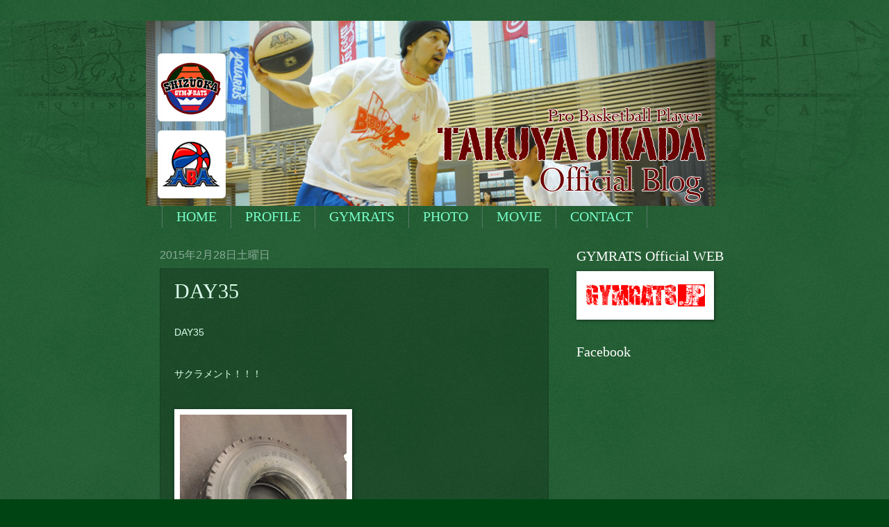

--- FILE ---
content_type: text/html; charset=UTF-8
request_url: http://takuya.gymrats.jp/2015/02/day35.html
body_size: 16981
content:
<!DOCTYPE html>
<html class='v2' dir='ltr' xmlns='http://www.w3.org/1999/xhtml' xmlns:b='http://www.google.com/2005/gml/b' xmlns:data='http://www.google.com/2005/gml/data' xmlns:expr='http://www.google.com/2005/gml/expr'>
<head>
<link href='https://www.blogger.com/static/v1/widgets/4128112664-css_bundle_v2.css' rel='stylesheet' type='text/css'/>
<meta content='IE=EmulateIE7' http-equiv='X-UA-Compatible'/>
<meta content='width=1100' name='viewport'/>
<meta content='text/html; charset=UTF-8' http-equiv='Content-Type'/>
<meta content='blogger' name='generator'/>
<link href='http://takuya.gymrats.jp/favicon.ico' rel='icon' type='image/x-icon'/>
<link href='http://takuya.gymrats.jp/2015/02/day35.html' rel='canonical'/>
<link rel="alternate" type="application/atom+xml" title="TAKUYA OKADA - Official Blog - - Atom" href="http://takuya.gymrats.jp/feeds/posts/default" />
<link rel="alternate" type="application/rss+xml" title="TAKUYA OKADA - Official Blog - - RSS" href="http://takuya.gymrats.jp/feeds/posts/default?alt=rss" />
<link rel="service.post" type="application/atom+xml" title="TAKUYA OKADA - Official Blog - - Atom" href="https://www.blogger.com/feeds/3373179773781388259/posts/default" />

<link rel="alternate" type="application/atom+xml" title="TAKUYA OKADA - Official Blog - - Atom" href="http://takuya.gymrats.jp/feeds/9075919468501479193/comments/default" />
<!--Can't find substitution for tag [blog.ieCssRetrofitLinks]-->
<link href='https://blogger.googleusercontent.com/img/b/R29vZ2xl/AVvXsEhGOrUanA04uJKCCNSKo7R_LS0QH3rpf9FhodMViphyon1DmxId0TlTiM6EHT7ZFzLZUoJ70m78NpPNJ3IyJB1xXBgyAwAjMSGGdqC8AqxJAXnR2AbenZbWIU1TP0ljhhbaUp3NUL-dYXvf/s1600/S__5570618.jpg' rel='image_src'/>
<meta content='http://takuya.gymrats.jp/2015/02/day35.html' property='og:url'/>
<meta content='DAY35' property='og:title'/>
<meta content='  DAY35    サクラメント！！！                      午前中はGYMでトレーナにレクチャを受けながら、勉強をさせて頂きました。                   体　技　心　  体の部分は自分にとって重要なので、引き続き準備していきます。     ...' property='og:description'/>
<meta content='https://blogger.googleusercontent.com/img/b/R29vZ2xl/AVvXsEhGOrUanA04uJKCCNSKo7R_LS0QH3rpf9FhodMViphyon1DmxId0TlTiM6EHT7ZFzLZUoJ70m78NpPNJ3IyJB1xXBgyAwAjMSGGdqC8AqxJAXnR2AbenZbWIU1TP0ljhhbaUp3NUL-dYXvf/w1200-h630-p-k-no-nu/S__5570618.jpg' property='og:image'/>
<title>TAKUYA OKADA - Official Blog -: DAY35</title>
<style id='page-skin-1' type='text/css'><!--
/*
-----------------------------------------------
Blogger Template Style
Name:     Watermark
Designer: Blogger
URL:      www.blogger.com
----------------------------------------------- */
/* Use this with templates/1ktemplate-*.html */
/* Content
----------------------------------------------- */
body {
font: normal normal 14px Arial, Tahoma, Helvetica, FreeSans, sans-serif;
color: #ddffed;
background: #004413 url(http://www.blogblog.com/1kt/watermark/body_background_navigator.png) repeat scroll top left;
}
html body .content-outer {
min-width: 0;
max-width: 100%;
width: 100%;
}
.content-outer {
font-size: 92%;
}
a:link {
text-decoration:none;
color: #77ffca;
}
a:visited {
text-decoration:none;
color: #66ff85;
}
a:hover {
text-decoration:underline;
color: #ccffed;
}
.body-fauxcolumns .cap-top {
margin-top: 30px;
background: transparent url(http://www.blogblog.com/1kt/watermark/body_overlay_navigator.png) no-repeat scroll top center;
height: 256px;
}
.content-inner {
padding: 0;
}
/* Header
----------------------------------------------- */
.header-inner .Header .titlewrapper,
.header-inner .Header .descriptionwrapper {
padding-left: 20px;
padding-right: 20px;
}
.Header h1 {
font: normal normal 60px Georgia, Utopia, 'Palatino Linotype', Palatino, serif;
color: #ffffff;
text-shadow: 2px 2px rgba(0, 0, 0, .1);
}
.Header h1 a {
color: #ffffff;
}
.Header .description {
font-size: 140%;
color: #88aa98;
}
/* Tabs
----------------------------------------------- */
.tabs-inner .section {
margin: 0 20px;
}
.tabs-inner .PageList, .tabs-inner .LinkList, .tabs-inner .Labels {
margin-left: -11px;
margin-right: -11px;
background-color: transparent;
border-top: 0 solid #ffffff;
border-bottom: 0 solid #ffffff;
-moz-box-shadow: 0 0 0 rgba(0, 0, 0, .3);
-webkit-box-shadow: 0 0 0 rgba(0, 0, 0, .3);
-goog-ms-box-shadow: 0 0 0 rgba(0, 0, 0, .3);
box-shadow: 0 0 0 rgba(0, 0, 0, .3);
}
.tabs-inner .PageList .widget-content,
.tabs-inner .LinkList .widget-content,
.tabs-inner .Labels .widget-content {
margin: -3px -11px;
background: transparent none  no-repeat scroll right;
}
.tabs-inner .widget ul {
padding: 2px 25px;
max-height: 34px;
background: transparent none no-repeat scroll left;
}
.tabs-inner .widget li {
border: none;
}
.tabs-inner .widget li a {
display: inline-block;
padding: .25em 1em;
font: normal normal 20px Georgia, Utopia, 'Palatino Linotype', Palatino, serif;
color: #77ffca;
border-right: 1px solid #557765;
}
.tabs-inner .widget li:first-child a {
border-left: 1px solid #557765;
}
.tabs-inner .widget li.selected a, .tabs-inner .widget li a:hover {
color: #ffffff;
}
/* Headings
----------------------------------------------- */
h2 {
font: normal normal 20px Georgia, Utopia, 'Palatino Linotype', Palatino, serif;
color: #ffffff;
margin: 0 0 .5em;
}
h2.date-header {
font: normal normal 16px Arial, Tahoma, Helvetica, FreeSans, sans-serif;
color: #88aa98;
}
/* Main
----------------------------------------------- */
.main-inner .column-center-inner,
.main-inner .column-left-inner,
.main-inner .column-right-inner {
padding: 0 5px;
}
.main-outer {
margin-top: 0;
background: transparent none no-repeat scroll top left;
}
.main-inner {
padding-top: 30px;
}
.main-cap-top {
position: relative;
}
.main-cap-top .cap-right {
position: absolute;
height: 0;
width: 100%;
bottom: 0;
background: transparent none repeat-x scroll bottom center;
}
.main-cap-top .cap-left {
position: absolute;
height: 245px;
width: 280px;
right: 0;
bottom: 0;
background: transparent none no-repeat scroll bottom left;
}
/* Posts
----------------------------------------------- */
.post-outer {
padding: 15px 20px;
margin: 0 0 25px;
background: transparent url(http://www.blogblog.com/1kt/watermark/post_background_navigator.png) repeat scroll top left;
_background-image: none;
border: dotted 1px #113321;
-moz-box-shadow: 0 0 0 rgba(0, 0, 0, .1);
-webkit-box-shadow: 0 0 0 rgba(0, 0, 0, .1);
-goog-ms-box-shadow: 0 0 0 rgba(0, 0, 0, .1);
box-shadow: 0 0 0 rgba(0, 0, 0, .1);
}
h3.post-title {
font: normal normal 30px Georgia, Utopia, 'Palatino Linotype', Palatino, serif;
margin: 0;
}
.comments h4 {
font: normal normal 30px Georgia, Utopia, 'Palatino Linotype', Palatino, serif;
margin: 1em 0 0;
}
.post-body {
font-size: 105%;
line-height: 1.5;
position: relative;
}
.post-header {
margin: 0 0 1em;
color: #88aa98;
}
.post-footer {
margin: 10px 0 0;
padding: 10px 0 0;
color: #88aa98;
border-top: dashed 1px #779987;
}
#blog-pager {
font-size: 140%
}
#comments .comment-author {
padding-top: 1.5em;
border-top: dashed 1px #779987;
background-position: 0 1.5em;
}
#comments .comment-author:first-child {
padding-top: 0;
border-top: none;
}
.avatar-image-container {
margin: .2em 0 0;
}
/* Comments
----------------------------------------------- */
.comments .comments-content .icon.blog-author {
background-repeat: no-repeat;
background-image: url([data-uri]);
}
.comments .comments-content .loadmore a {
border-top: 1px solid #779987;
border-bottom: 1px solid #779987;
}
.comments .continue {
border-top: 2px solid #779987;
}
/* Widgets
----------------------------------------------- */
.widget ul, .widget #ArchiveList ul.flat {
padding: 0;
list-style: none;
}
.widget ul li, .widget #ArchiveList ul.flat li {
padding: .35em 0;
text-indent: 0;
border-top: dashed 1px #779987;
}
.widget ul li:first-child, .widget #ArchiveList ul.flat li:first-child {
border-top: none;
}
.widget .post-body ul {
list-style: disc;
}
.widget .post-body ul li {
border: none;
}
.widget .zippy {
color: #779987;
}
.post-body img, .post-body .tr-caption-container, .Profile img, .Image img,
.BlogList .item-thumbnail img {
padding: 5px;
background: #fff;
-moz-box-shadow: 1px 1px 5px rgba(0, 0, 0, .5);
-webkit-box-shadow: 1px 1px 5px rgba(0, 0, 0, .5);
-goog-ms-box-shadow: 1px 1px 5px rgba(0, 0, 0, .5);
box-shadow: 1px 1px 5px rgba(0, 0, 0, .5);
}
.post-body img, .post-body .tr-caption-container {
padding: 8px;
}
.post-body .tr-caption-container {
color: #333333;
}
.post-body .tr-caption-container img {
padding: 0;
background: transparent;
border: none;
-moz-box-shadow: 0 0 0 rgba(0, 0, 0, .1);
-webkit-box-shadow: 0 0 0 rgba(0, 0, 0, .1);
-goog-ms-box-shadow: 0 0 0 rgba(0, 0, 0, .1);
box-shadow: 0 0 0 rgba(0, 0, 0, .1);
}
/* Footer
----------------------------------------------- */
.footer-outer {
color:#ddffed;
background: #001100 url(http://www.blogblog.com/1kt/watermark/body_background_navigator.png) repeat scroll top left;
}
.footer-outer a {
color: #77ffca;
}
.footer-outer a:visited {
color: #66ff85;
}
.footer-outer a:hover {
color: #ccffed;
}
.footer-outer .widget h2 {
color: #ffffff;
}
/* Mobile
----------------------------------------------- */
body.mobile  {
background-size: 100% auto;
}
.mobile .body-fauxcolumn-outer {
background: transparent none repeat scroll top left;
}
html .mobile .mobile-date-outer {
border-bottom: none;
background: transparent url(http://www.blogblog.com/1kt/watermark/post_background_navigator.png) repeat scroll top left;
_background-image: none;
margin-bottom: 10px;
}
.mobile .main-inner .date-outer {
padding: 0;
}
.mobile .main-inner .date-header {
margin: 10px;
}
.mobile .main-cap-top {
z-index: -1;
}
.mobile .content-outer {
font-size: 100%;
}
.mobile .post-outer {
padding: 10px;
}
.mobile .main-cap-top .cap-left {
background: transparent none no-repeat scroll bottom left;
}
.mobile .body-fauxcolumns .cap-top {
margin: 0;
}
.mobile-link-button {
background: transparent url(http://www.blogblog.com/1kt/watermark/post_background_navigator.png) repeat scroll top left;
}
.mobile-link-button a:link, .mobile-link-button a:visited {
color: #77ffca;
}
.mobile-index-date .date-header {
color: #88aa98;
}
.mobile-index-contents {
color: #ddffed;
}
.mobile .tabs-inner .section {
margin: 0;
}
.mobile .tabs-inner .PageList {
margin-left: 0;
margin-right: 0;
}
.mobile .tabs-inner .PageList .widget-content {
margin: 0;
color: #ffffff;
background: transparent url(http://www.blogblog.com/1kt/watermark/post_background_navigator.png) repeat scroll top left;
}
.mobile .tabs-inner .PageList .widget-content .pagelist-arrow {
border-left: 1px solid #557765;
}
#navbar-iframe {
height:0px;
visibility:hidden;
display:none
}
--></style>
<style id='template-skin-1' type='text/css'><!--
body {
min-width: 860px;
}
.content-outer, .content-fauxcolumn-outer, .region-inner {
min-width: 860px;
max-width: 860px;
_width: 860px;
}
.main-inner .columns {
padding-left: 0px;
padding-right: 260px;
}
.main-inner .fauxcolumn-center-outer {
left: 0px;
right: 260px;
/* IE6 does not respect left and right together */
_width: expression(this.parentNode.offsetWidth -
parseInt("0px") -
parseInt("260px") + 'px');
}
.main-inner .fauxcolumn-left-outer {
width: 0px;
}
.main-inner .fauxcolumn-right-outer {
width: 260px;
}
.main-inner .column-left-outer {
width: 0px;
right: 100%;
margin-left: -0px;
}
.main-inner .column-right-outer {
width: 260px;
margin-right: -260px;
}
#layout {
min-width: 0;
}
#layout .content-outer {
min-width: 0;
width: 800px;
}
#layout .region-inner {
min-width: 0;
width: auto;
}
--></style>
<script type='text/javascript'>

  var _gaq = _gaq || [];
  _gaq.push(['_setAccount', 'UA-23619221-2']);
  _gaq.push(['_setDomainName', '.gymrats.jp']);
  _gaq.push(['_trackPageview']);

  (function() {
    var ga = document.createElement('script'); ga.type = 'text/javascript'; ga.async = true;
    ga.src = ('https:' == document.location.protocol ? 'https://ssl' : 'http://www') + '.google-analytics.com/ga.js';
    var s = document.getElementsByTagName('script')[0]; s.parentNode.insertBefore(ga, s);
  })();

</script>
<link href='https://www.blogger.com/dyn-css/authorization.css?targetBlogID=3373179773781388259&amp;zx=5aca1f9f-d61b-4682-ae58-2498b9f92279' media='none' onload='if(media!=&#39;all&#39;)media=&#39;all&#39;' rel='stylesheet'/><noscript><link href='https://www.blogger.com/dyn-css/authorization.css?targetBlogID=3373179773781388259&amp;zx=5aca1f9f-d61b-4682-ae58-2498b9f92279' rel='stylesheet'/></noscript>
<meta name='google-adsense-platform-account' content='ca-host-pub-1556223355139109'/>
<meta name='google-adsense-platform-domain' content='blogspot.com'/>

</head>
<body class='loading variant-navigator'>
<div class='navbar section' id='navbar'><div class='widget Navbar' data-version='1' id='Navbar1'><script type="text/javascript">
    function setAttributeOnload(object, attribute, val) {
      if(window.addEventListener) {
        window.addEventListener('load',
          function(){ object[attribute] = val; }, false);
      } else {
        window.attachEvent('onload', function(){ object[attribute] = val; });
      }
    }
  </script>
<div id="navbar-iframe-container"></div>
<script type="text/javascript" src="https://apis.google.com/js/platform.js"></script>
<script type="text/javascript">
      gapi.load("gapi.iframes:gapi.iframes.style.bubble", function() {
        if (gapi.iframes && gapi.iframes.getContext) {
          gapi.iframes.getContext().openChild({
              url: 'https://www.blogger.com/navbar/3373179773781388259?po\x3d9075919468501479193\x26origin\x3dhttp://takuya.gymrats.jp',
              where: document.getElementById("navbar-iframe-container"),
              id: "navbar-iframe"
          });
        }
      });
    </script><script type="text/javascript">
(function() {
var script = document.createElement('script');
script.type = 'text/javascript';
script.src = '//pagead2.googlesyndication.com/pagead/js/google_top_exp.js';
var head = document.getElementsByTagName('head')[0];
if (head) {
head.appendChild(script);
}})();
</script>
</div></div>
<div class='body-fauxcolumns'>
<div class='fauxcolumn-outer body-fauxcolumn-outer'>
<div class='cap-top'>
<div class='cap-left'></div>
<div class='cap-right'></div>
</div>
<div class='fauxborder-left'>
<div class='fauxborder-right'></div>
<div class='fauxcolumn-inner'>
</div>
</div>
<div class='cap-bottom'>
<div class='cap-left'></div>
<div class='cap-right'></div>
</div>
</div>
</div>
<div class='content'>
<div class='content-fauxcolumns'>
<div class='fauxcolumn-outer content-fauxcolumn-outer'>
<div class='cap-top'>
<div class='cap-left'></div>
<div class='cap-right'></div>
</div>
<div class='fauxborder-left'>
<div class='fauxborder-right'></div>
<div class='fauxcolumn-inner'>
</div>
</div>
<div class='cap-bottom'>
<div class='cap-left'></div>
<div class='cap-right'></div>
</div>
</div>
</div>
<div class='content-outer'>
<div class='content-cap-top cap-top'>
<div class='cap-left'></div>
<div class='cap-right'></div>
</div>
<div class='fauxborder-left content-fauxborder-left'>
<div class='fauxborder-right content-fauxborder-right'></div>
<div class='content-inner'>
<header>
<div class='header-outer'>
<div class='header-cap-top cap-top'>
<div class='cap-left'></div>
<div class='cap-right'></div>
</div>
<div class='fauxborder-left header-fauxborder-left'>
<div class='fauxborder-right header-fauxborder-right'></div>
<div class='region-inner header-inner'>
<div class='header section' id='header'><div class='widget Header' data-version='1' id='Header1'>
<div id='header-inner'>
<a href='http://takuya.gymrats.jp/' style='display: block'>
<img alt='TAKUYA OKADA - Official Blog -' height='267px; ' id='Header1_headerimg' src='https://blogger.googleusercontent.com/img/b/R29vZ2xl/AVvXsEjiCp0IaOjguxr_HksebpMpAnJ-bnP3i-fRrI447JtTdl_-z0wOjsNXpg_kKp-zZPd855xl2nDq_OqhyQAYCK-2cWGeDGc_1vKwejz3IePtWZE6nKYybSaUVg6u5sp8cMrgnJbMdceFpjer/s1600/Tblog.jpg' style='display: block' width='820px; '/>
</a>
</div>
</div></div>
</div>
</div>
<div class='header-cap-bottom cap-bottom'>
<div class='cap-left'></div>
<div class='cap-right'></div>
</div>
</div>
</header>
<div class='tabs-outer'>
<div class='tabs-cap-top cap-top'>
<div class='cap-left'></div>
<div class='cap-right'></div>
</div>
<div class='fauxborder-left tabs-fauxborder-left'>
<div class='fauxborder-right tabs-fauxborder-right'></div>
<div class='region-inner tabs-inner'>
<div class='tabs section' id='crosscol'><div class='widget PageList' data-version='1' id='PageList1'>
<h2>ページ</h2>
<div class='widget-content'>
<ul>
<li>
<a href='http://takuya.gymrats.jp/'>HOME</a>
</li>
<li>
<a href='http://takuya.gymrats.jp/p/blog-page.html'>PROFILE</a>
</li>
<li>
<a href='http://takuya.gymrats.jp/p/gymrats.html'>GYMRATS</a>
</li>
<li>
<a href='http://takuya.gymrats.jp/p/photo.html'>PHOTO</a>
</li>
<li>
<a href='http://takuya.gymrats.jp/p/movie.html'>MOVIE</a>
</li>
<li>
<a href='http://takuya.gymrats.jp/p/contact.html'>CONTACT</a>
</li>
</ul>
<div class='clear'></div>
</div>
</div></div>
<div class='tabs no-items section' id='crosscol-overflow'></div>
</div>
</div>
<div class='tabs-cap-bottom cap-bottom'>
<div class='cap-left'></div>
<div class='cap-right'></div>
</div>
</div>
<div class='main-outer'>
<div class='main-cap-top cap-top'>
<div class='cap-left'></div>
<div class='cap-right'></div>
</div>
<div class='fauxborder-left main-fauxborder-left'>
<div class='fauxborder-right main-fauxborder-right'></div>
<div class='region-inner main-inner'>
<div class='columns fauxcolumns'>
<div class='fauxcolumn-outer fauxcolumn-center-outer'>
<div class='cap-top'>
<div class='cap-left'></div>
<div class='cap-right'></div>
</div>
<div class='fauxborder-left'>
<div class='fauxborder-right'></div>
<div class='fauxcolumn-inner'>
</div>
</div>
<div class='cap-bottom'>
<div class='cap-left'></div>
<div class='cap-right'></div>
</div>
</div>
<div class='fauxcolumn-outer fauxcolumn-left-outer'>
<div class='cap-top'>
<div class='cap-left'></div>
<div class='cap-right'></div>
</div>
<div class='fauxborder-left'>
<div class='fauxborder-right'></div>
<div class='fauxcolumn-inner'>
</div>
</div>
<div class='cap-bottom'>
<div class='cap-left'></div>
<div class='cap-right'></div>
</div>
</div>
<div class='fauxcolumn-outer fauxcolumn-right-outer'>
<div class='cap-top'>
<div class='cap-left'></div>
<div class='cap-right'></div>
</div>
<div class='fauxborder-left'>
<div class='fauxborder-right'></div>
<div class='fauxcolumn-inner'>
</div>
</div>
<div class='cap-bottom'>
<div class='cap-left'></div>
<div class='cap-right'></div>
</div>
</div>
<!-- corrects IE6 width calculation -->
<div class='columns-inner'>
<div class='column-center-outer'>
<div class='column-center-inner'>
<div class='main section' id='main'><div class='widget Blog' data-version='1' id='Blog1'>
<div class='blog-posts hfeed'>

          <div class="date-outer">
        
<h2 class='date-header'><span>2015年2月28日土曜日</span></h2>

          <div class="date-posts">
        
<div class='post-outer'>
<div class='post hentry'>
<a name='9075919468501479193'></a>
<h3 class='post-title entry-title'>
DAY35
</h3>
<div class='post-header'>
<div class='post-header-line-1'></div>
</div>
<div class='post-body entry-content' id='post-body-9075919468501479193'>
<div dir="ltr" style="text-align: left;" trbidi="on">
<br />
DAY35<br />
<br />
<br />
サクラメント&#65281;&#65281;&#65281;<br />
<br />
<br />
<a href="https://blogger.googleusercontent.com/img/b/R29vZ2xl/AVvXsEhGOrUanA04uJKCCNSKo7R_LS0QH3rpf9FhodMViphyon1DmxId0TlTiM6EHT7ZFzLZUoJ70m78NpPNJ3IyJB1xXBgyAwAjMSGGdqC8AqxJAXnR2AbenZbWIU1TP0ljhhbaUp3NUL-dYXvf/s1600/S__5570618.jpg" imageanchor="1" style="clear: left; float: left; margin-bottom: 1em; margin-right: 1em;"><img border="0" height="320" src="https://blogger.googleusercontent.com/img/b/R29vZ2xl/AVvXsEhGOrUanA04uJKCCNSKo7R_LS0QH3rpf9FhodMViphyon1DmxId0TlTiM6EHT7ZFzLZUoJ70m78NpPNJ3IyJB1xXBgyAwAjMSGGdqC8AqxJAXnR2AbenZbWIU1TP0ljhhbaUp3NUL-dYXvf/s1600/S__5570618.jpg" width="240" /></a><br />
<br />
<br />
<br />
<br />
<br />
<br />
<br />
<br />
<br />
<br />
<br />
<br />
<br />
<br />
<br />
<br />
<br />
午前中はGYMでトレーナにレクチャを受けながら&#12289;勉強をさせて頂きました&#12290;<br />
<br />
<br />
<br />
<a href="https://blogger.googleusercontent.com/img/b/R29vZ2xl/AVvXsEgbW2iOFH8Jtbp22FO1xlonJdr7k_hAvbTmQhZpXjV7rKjX8xNr7PK18a3x4YpE-UMX56VoGoJlTYcCNTHdoKgDv9oFMyhsOb8ncb8GbcB2-JeSwZkjYEKoMD7LRhQlE3gMYbjWWz5uAM4N/s1600/S__5570619.jpg" imageanchor="1" style="clear: left; float: left; margin-bottom: 1em; margin-right: 1em;"><img border="0" height="240" src="https://blogger.googleusercontent.com/img/b/R29vZ2xl/AVvXsEgbW2iOFH8Jtbp22FO1xlonJdr7k_hAvbTmQhZpXjV7rKjX8xNr7PK18a3x4YpE-UMX56VoGoJlTYcCNTHdoKgDv9oFMyhsOb8ncb8GbcB2-JeSwZkjYEKoMD7LRhQlE3gMYbjWWz5uAM4N/s1600/S__5570619.jpg" width="320" /></a><br />
<br />
<br />
<br />
<br />
<br />
<br />
<br />
<br />
<br />
<br />
<br />
<br />
<br />
体&#12288;技&#12288;心&#12288;<br />
体の部分は自分にとって重要なので&#12289;引き続き準備していきます&#12290;<br />
<br />
<br />
<br />
<br />
<a href="https://blogger.googleusercontent.com/img/b/R29vZ2xl/AVvXsEglrD3tdyw94cNK4w5bEwYZ2oG_oddqG6iHYLYvfZpnUp3Yxv3vQ7Lf79w2vb7cCgTIAxalBVDvMNxUz3L1pAyrk1DyBNQptXX6OMdCK8AM5Ad52rXdVgXLMLDzF7Iw9K3C2TDRm6wddbqb/s1600/20140314_112410-752477.jpg" imageanchor="1" style="clear: left; float: left; margin-bottom: 1em; margin-right: 1em;"><img border="0" height="320" src="https://blogger.googleusercontent.com/img/b/R29vZ2xl/AVvXsEglrD3tdyw94cNK4w5bEwYZ2oG_oddqG6iHYLYvfZpnUp3Yxv3vQ7Lf79w2vb7cCgTIAxalBVDvMNxUz3L1pAyrk1DyBNQptXX6OMdCK8AM5Ad52rXdVgXLMLDzF7Iw9K3C2TDRm6wddbqb/s1600/20140314_112410-752477.jpg" width="180" /></a><br />
<br />
<br />
<br />
<br />
<br />
<br />
<br />
<br />
<br />
<br />
<br />
<br />
<br />
<br />
<br />
<br />
<br />
<br />
<br />
午後はサクラメントからサンフランシスコに移動&#12290;<br />
<br />
<br />
<a href="https://blogger.googleusercontent.com/img/b/R29vZ2xl/AVvXsEgaNdqMl9_CWm66mdYrqFPYocf99u7Ic0MjBenq8F7OzBE540TdNVJCcMQL9bFIWSrrfrCtGk9AX-SnltmCVGTyIFbuDdWJvzROQjzfQov5OgtRCPmB7-43pz84bWuxmC3RtdtaFZEtHnA9/s1600/S__42115076.jpg" imageanchor="1" style="clear: left; float: left; margin-bottom: 1em; margin-right: 1em;"><img border="0" height="240" src="https://blogger.googleusercontent.com/img/b/R29vZ2xl/AVvXsEgaNdqMl9_CWm66mdYrqFPYocf99u7Ic0MjBenq8F7OzBE540TdNVJCcMQL9bFIWSrrfrCtGk9AX-SnltmCVGTyIFbuDdWJvzROQjzfQov5OgtRCPmB7-43pz84bWuxmC3RtdtaFZEtHnA9/s1600/S__42115076.jpg" width="320" /></a><br />
<br />
<br />
<br />
<br />
<br />
<br />
<br />
<br />
<br />
<br />
<br />
<br />
<br />
古巣&#12288;RUMBLEとの試合はGYMRATSにランブルのチームメイトBallaholic&#12288;と７&#8217;３のリンとテドリックが加わったおかげでカルフォルニアデビジョンでトップクラスのランブルに対して９点差で惜敗&#12290;&#12288;<br />
<br />
<br />
<br />
<br />
<a href="https://blogger.googleusercontent.com/img/b/R29vZ2xl/AVvXsEhTwgrpkQHqc5FPpPucFTyW_C__Va77XScI_XG7cn6ljzwTjFaFWIfd9thz2fOowEH5UgxsQ-Ez1VYx2cplfh6g7g7FZTWwleK06NRKP0eSFRix2WYthW09ehiTUIaRl09NChHvg7IY-qBS/s1600/S__5603338.jpg" imageanchor="1" style="clear: left; float: left; margin-bottom: 1em; margin-right: 1em;"><img border="0" height="289" src="https://blogger.googleusercontent.com/img/b/R29vZ2xl/AVvXsEhTwgrpkQHqc5FPpPucFTyW_C__Va77XScI_XG7cn6ljzwTjFaFWIfd9thz2fOowEH5UgxsQ-Ez1VYx2cplfh6g7g7FZTWwleK06NRKP0eSFRix2WYthW09ehiTUIaRl09NChHvg7IY-qBS/s1600/S__5603338.jpg" width="320" /></a><br />
<br />
<br />
<br />
<br />
<br />
<br />
<br />
<br />
<br />
<br />
<br />
<br />
<br />
<br />
<br />
<br />
<br />
相変わらず&#12289;コーチもオーナのヘール&#12289;HEATWAVE時代からのデリクも元気そうで良かった&#12289;今後も彼等と面白い事をやっていけそうなので形にしていきます&#12290;<br />
<br />
<br />
<a href="https://blogger.googleusercontent.com/img/b/R29vZ2xl/AVvXsEh7UAgm8L-H7gXzV3-okC1PNv-w9Z2K4M0jsnjLQ4oML5vbXmsfoZcQ9SniUVWE3JoGA5ZdPk1HFTAwPRUuFhUdAxYyonbL703uGI4DvkSf6DVw9ybeO2DqEK9PzS_OWQRMxzi613FUqL1L/s1600/S__5603336.jpg" imageanchor="1" style="clear: left; float: left; margin-bottom: 1em; margin-right: 1em;"><img border="0" height="213" src="https://blogger.googleusercontent.com/img/b/R29vZ2xl/AVvXsEh7UAgm8L-H7gXzV3-okC1PNv-w9Z2K4M0jsnjLQ4oML5vbXmsfoZcQ9SniUVWE3JoGA5ZdPk1HFTAwPRUuFhUdAxYyonbL703uGI4DvkSf6DVw9ybeO2DqEK9PzS_OWQRMxzi613FUqL1L/s1600/S__5603336.jpg" width="320" /></a><br />
<br />
<br />
<br />
<br />
<br />
<br />
<br />
<br />
<br />
<br />
<br />
<br />
<br />
<br />
人の繋がりに感謝し&#12289;自分のミッションに向けて突き抜けます&#12290;<br />
<br />
<br />
<br />
<br />
<a href="https://blogger.googleusercontent.com/img/b/R29vZ2xl/AVvXsEiVM59qhj9k7SP_1ru__BkBSFzrg6MaW6aKGzGPx72EhpmXmOI6JP9e_3bUQgBcdlT7EOJ-Uigwkjg37QBzbZsmLYsgeoKCYckdI5j__LBAE5jjgapnyyTX9K1ep2kVi_XWVmJBrPfxUdqV/s1600/S__5603341.jpg" imageanchor="1" style="clear: left; float: left; margin-bottom: 1em; margin-right: 1em;"><img border="0" height="240" src="https://blogger.googleusercontent.com/img/b/R29vZ2xl/AVvXsEiVM59qhj9k7SP_1ru__BkBSFzrg6MaW6aKGzGPx72EhpmXmOI6JP9e_3bUQgBcdlT7EOJ-Uigwkjg37QBzbZsmLYsgeoKCYckdI5j__LBAE5jjgapnyyTX9K1ep2kVi_XWVmJBrPfxUdqV/s1600/S__5603341.jpg" width="320" /></a><br />
<br />
<br />
<br />
<br />
<br />
<br />
<br />
<br />
<br />
<br />
<br />
<br />
<br />
<br />
左から６&#8217;９&#12288;テドリック&#12289;７&#12288;デューク&#12289;７&#8217;３&#12288;リンの３人はデカすぎでした&#12289;<br />
ゴール下の戦いや彼等のダンクの応酬に見応えがありました(&#65507;ー&#65507;)<br />
<br />
<br />
<br />
<br />
<br />
<div class="separator" style="clear: both; text-align: center;">
<a href="https://blogger.googleusercontent.com/img/b/R29vZ2xl/AVvXsEjhp2wnX4kpMu4QrCVCKGQUdLy7ORMaeVhm4YfbHFlqFjAT9hmQzrd0C1y4l0BQRuMr6g8_lVCDOypHb9BuNNN7WennBvjEt0hJ_QUNv5zRnS1rdDgwSZCsYC6aHUNlwnhpomUjcnqWVRFd/s1600/S__5603339.jpg" imageanchor="1" style="clear: left; float: left; margin-bottom: 1em; margin-right: 1em;"><img border="0" height="240" src="https://blogger.googleusercontent.com/img/b/R29vZ2xl/AVvXsEjhp2wnX4kpMu4QrCVCKGQUdLy7ORMaeVhm4YfbHFlqFjAT9hmQzrd0C1y4l0BQRuMr6g8_lVCDOypHb9BuNNN7WennBvjEt0hJ_QUNv5zRnS1rdDgwSZCsYC6aHUNlwnhpomUjcnqWVRFd/s1600/S__5603339.jpg" width="320" /></a></div>
<br />
<br />
<br />
<br />
<br />
<br />
<br />
<br />
<br />
<br />
<br />
<br />
<br />
<br />
<br />
本日もサンフランシスコにてベイエリア&#12288;マトリックスと試合です&#12290;<br />
<br />
<br />
GO&#12288;GYMRATS&#12288;&#65281;&#65281;&#65281;&#65281;<br />
<br />
<br />
<br />
Tブログの内容を気に入ったなら<a href="http://feeds.feedburner.com/TakuyaOkada">RSSリーダー</a>に登録よろしく!!<br />
<br />
ケータイサイトは<a href="http://goo.gl/ONE5A">http://goo.gl/ONE5A</a>からアクセス!!<br />
&nbsp;Twitterもブツクサやってます&#12290;Follow me&#12290;<a href="https://twitter.com/#!/GYMRATS13">@GYMRATS13</a><br />
Facebookもたまーにやってます&#12290;<a href="http://www.facebook.com/profile.php?id=100002019075570">Takuya Okada</a><br />
<br />
<a href="http://www.facebook.com/profile.php?id=100002019075570"></a>   GO&#12288;GYMRATS !!!&#12288;<a href="http://www.gymrats.jp/">http://www.gymrats.jp</a></div>
<div style='clear: both;'></div>
</div>
<div class='post-footer'>
<div class='post-footer-line post-footer-line-1'><span class='post-author vcard'>
投稿者
<span class='fn'>Takuya Okada</span>
</span>
<span class='post-timestamp'>
時刻:
<a class='timestamp-link' href='http://takuya.gymrats.jp/2015/02/day35.html' rel='bookmark' title='permanent link'><abbr class='published' title='2015-02-28T10:24:00+09:00'>10:24</abbr></a>
</span>
<span class='post-comment-link'>
</span>
<span class='post-icons'>
<span class='item-control blog-admin pid-215535539'>
<a href='https://www.blogger.com/post-edit.g?blogID=3373179773781388259&postID=9075919468501479193&from=pencil' title='投稿を編集'>
<img alt='' class='icon-action' height='18' src='https://resources.blogblog.com/img/icon18_edit_allbkg.gif' width='18'/>
</a>
</span>
</span>
<div class='post-share-buttons goog-inline-block'>
<a class='goog-inline-block share-button sb-email' href='https://www.blogger.com/share-post.g?blogID=3373179773781388259&postID=9075919468501479193&target=email' target='_blank' title='メールで送信'><span class='share-button-link-text'>メールで送信</span></a><a class='goog-inline-block share-button sb-blog' href='https://www.blogger.com/share-post.g?blogID=3373179773781388259&postID=9075919468501479193&target=blog' onclick='window.open(this.href, "_blank", "height=270,width=475"); return false;' target='_blank' title='BlogThis!'><span class='share-button-link-text'>BlogThis!</span></a><a class='goog-inline-block share-button sb-twitter' href='https://www.blogger.com/share-post.g?blogID=3373179773781388259&postID=9075919468501479193&target=twitter' target='_blank' title='X で共有'><span class='share-button-link-text'>X で共有</span></a><a class='goog-inline-block share-button sb-facebook' href='https://www.blogger.com/share-post.g?blogID=3373179773781388259&postID=9075919468501479193&target=facebook' onclick='window.open(this.href, "_blank", "height=430,width=640"); return false;' target='_blank' title='Facebook で共有する'><span class='share-button-link-text'>Facebook で共有する</span></a><a class='goog-inline-block share-button sb-pinterest' href='https://www.blogger.com/share-post.g?blogID=3373179773781388259&postID=9075919468501479193&target=pinterest' target='_blank' title='Pinterest に共有'><span class='share-button-link-text'>Pinterest に共有</span></a>
</div>
</div>
<div class='post-footer-line post-footer-line-2'><span class='post-labels'>
</span>
</div>
<div class='post-footer-line post-footer-line-3'></div>
</div>
</div>
<div class='comments' id='comments'>
<a name='comments'></a>
<h4>0 件のコメント:</h4>
<div id='Blog1_comments-block-wrapper'>
<dl class='avatar-comment-indent' id='comments-block'>
</dl>
</div>
<p class='comment-footer'>
<div class='comment-form'>
<a name='comment-form'></a>
<h4 id='comment-post-message'>コメントを投稿</h4>
<p>
</p>
<a href='https://www.blogger.com/comment/frame/3373179773781388259?po=9075919468501479193&hl=ja&saa=85391&origin=http://takuya.gymrats.jp' id='comment-editor-src'></a>
<iframe allowtransparency='true' class='blogger-iframe-colorize blogger-comment-from-post' frameborder='0' height='410px' id='comment-editor' name='comment-editor' src='' width='100%'></iframe>
<script src='https://www.blogger.com/static/v1/jsbin/2841073395-comment_from_post_iframe.js' type='text/javascript'></script>
<script type='text/javascript'>
      BLOG_CMT_createIframe('https://www.blogger.com/rpc_relay.html');
    </script>
</div>
</p>
</div>
</div>

        </div></div>
      
</div>
<div class='blog-pager' id='blog-pager'>
<span id='blog-pager-newer-link'>
<a class='blog-pager-newer-link' href='http://takuya.gymrats.jp/2015/03/day36-37.html' id='Blog1_blog-pager-newer-link' title='次の投稿'>次の投稿</a>
</span>
<span id='blog-pager-older-link'>
<a class='blog-pager-older-link' href='http://takuya.gymrats.jp/2015/02/day33-34.html' id='Blog1_blog-pager-older-link' title='前の投稿'>前の投稿</a>
</span>
<a class='home-link' href='http://takuya.gymrats.jp/'>ホーム</a>
</div>
<div class='clear'></div>
<div class='post-feeds'>
<div class='feed-links'>
登録:
<a class='feed-link' href='http://takuya.gymrats.jp/feeds/9075919468501479193/comments/default' target='_blank' type='application/atom+xml'>コメントの投稿 (Atom)</a>
</div>
</div>
</div></div>
</div>
</div>
<div class='column-left-outer'>
<div class='column-left-inner'>
<aside>
</aside>
</div>
</div>
<div class='column-right-outer'>
<div class='column-right-inner'>
<aside>
<div class='sidebar section' id='sidebar-right-1'><div class='widget Image' data-version='1' id='Image2'>
<h2>GYMRATS Official WEB</h2>
<div class='widget-content'>
<a href='http://www.gymrats.jp'>
<img alt='GYMRATS Official WEB' height='60' id='Image2_img' src='https://blogger.googleusercontent.com/img/b/R29vZ2xl/AVvXsEhZDyfEb2UrKaSOcn9i_Llyk0DcfEGZyGNCPBFh4H2UDVcqIKaysDOmdSi-vaXRwT7dKLzqiIC77HhgQECyPcYT40xkMuUABYUgxuBBZElPRIvF4q7qqoXioVhHYlo7eUGH94EhrivTMxC7/s1600/gymratsjptblog.gif' width='188'/>
</a>
<br/>
</div>
<div class='clear'></div>
</div><div class='widget HTML' data-version='1' id='HTML3'>
<h2 class='title'>Facebook</h2>
<div class='widget-content'>
<iframe src="http://www.facebook.com/plugins/likebox.php?href=http%3A%2F%2Fwww.facebook.com%2Fpages%2FShizuoka-Gymrats%2F140878105971225%3Fref%3Dts&amp;width=200&amp;colorscheme=dark&amp;show_faces=true&amp;border_color&amp;stream=true&amp;header=false&amp;height=635" scrolling="no" frameborder="0" style="border:none; overflow:hidden; width:200px; height:635px;" allowtransparency="true"></iframe>
</div>
<div class='clear'></div>
</div><div class='widget Image' data-version='1' id='Image4'>
<h2>DVD</h2>
<div class='widget-content'>
<a href='http://gymrats.cart.fc2.com/?ca=12'>
<img alt='DVD' height='250' id='Image4_img' src='https://blogger.googleusercontent.com/img/b/R29vZ2xl/AVvXsEg9I45TVWqRXCQCYKgqroYrVTO-hu_d-k8F5UEoJPvfS75ciX85U-VjdbwtmKytQeB11CHyJzgPol9Wx6HdvLOOnrYVr9ERgbzdddceZMV5b4NIZ7Q8Sn0E9AhvrVgbnSuyb1oxhAWk-AVk/s1600/dvd.gif' width='150'/>
</a>
<br/>
</div>
<div class='clear'></div>
</div><div class='widget BlogSearch' data-version='1' id='BlogSearch1'>
<h2 class='title'>このブログを検索</h2>
<div class='widget-content'>
<div id='BlogSearch1_form'>
<form action='http://takuya.gymrats.jp/search' class='gsc-search-box' target='_top'>
<table cellpadding='0' cellspacing='0' class='gsc-search-box'>
<tbody>
<tr>
<td class='gsc-input'>
<input autocomplete='off' class='gsc-input' name='q' size='10' title='search' type='text' value=''/>
</td>
<td class='gsc-search-button'>
<input class='gsc-search-button' title='search' type='submit' value='検索'/>
</td>
</tr>
</tbody>
</table>
</form>
</div>
</div>
<div class='clear'></div>
</div><div class='widget PopularPosts' data-version='1' id='PopularPosts1'>
<h2>人気の投稿</h2>
<div class='widget-content popular-posts'>
<ul>
<li>
<div class='item-content'>
<div class='item-thumbnail'>
<a href='http://takuya.gymrats.jp/2019/01/2019-t-only-god-can-judge-me-gymrats.html' target='_blank'>
<img alt='' border='0' src='https://blogger.googleusercontent.com/img/b/R29vZ2xl/AVvXsEj7kjHh7VQS21mtIItP_TuM0mI1KJGD-aqVnR3SdlEO3qqmXqWZ1WMf-s-3mRpWFdYyfM-LBDlLfq0HIkOJuXmFzAlIUD6sQoyGKWRYLkEp7oPD1NbCV2u1GhxqGjOna9kXzEPZbY-a6Wtk/w72-h72-p-k-no-nu/IMG_7769-704234.jpeg'/>
</a>
</div>
<div class='item-title'><a href='http://takuya.gymrats.jp/2019/01/2019-t-only-god-can-judge-me-gymrats.html'>&#65288;タイトルなし&#65289;</a></div>
<div class='item-snippet'>2019に突入💨 あっという間に月日が流れていく中&#12289; 上手く言えないけど&#12289; 生かされている事に本当に感謝します🙏 忘れかけていた事&#12289;中途半端にしていた事&#12289;リベンジできた事&#12289;新たなチャレンジを試みた事などなど&#12289;昨年は沢山の事に気づかされました&#8230;&#12290; 本年は更にT自身の器量を磨き&#12289;...</div>
</div>
<div style='clear: both;'></div>
</li>
<li>
<div class='item-content'>
<div class='item-thumbnail'>
<a href='http://takuya.gymrats.jp/2012/12/blog-post_5666.html' target='_blank'>
<img alt='' border='0' src='https://blogger.googleusercontent.com/img/b/R29vZ2xl/AVvXsEg-hYUfynF8d1X5zGl7ReWK0j4j4R6cUjmDjfMa4c_j7xCHU9wQ0yVYGJyPjet2YFNC0LkoWswxFrDWkdILzbnouB9NcxR40h5dY7_wtnymHUh2rtOtbQ3fF1y-Spc13su0InztpYXCl3s/w72-h72-p-k-no-nu/photo-716465.jpg'/>
</a>
</div>
<div class='item-title'><a href='http://takuya.gymrats.jp/2012/12/blog-post_5666.html'>速報&#65281;&#65281;皆さん&#12289;起きて下さい&#65281;&#65281;&#65281;</a></div>
<div class='item-snippet'>どうもＴです&#12290; ２０１２年１２月１２日のこの日は忘れられない日となりました&#65281;&#65281;&#65281; わかります&#65311; ホームが相手チーム&#12290; ゲストがGYMRATS&#65281;&#65281;  てことで&#12289; 勝ちました&#65281;&#65281; 日本のみんな起きて&#65281;&#65281;&#65281;  取り急ぎ&#12289;早く体育館から逃げます&#12290;  -- &#9472;&#9472;&#9472;&#9472;&#9472;&#9472;&#9472;&#9472;&#9472;&#9472;&#9472;&#9472;&#9472;&#9472;&#9472;&#9472;...</div>
</div>
<div style='clear: both;'></div>
</li>
<li>
<div class='item-content'>
<div class='item-thumbnail'>
<a href='http://takuya.gymrats.jp/2012/11/blog-post_7540.html' target='_blank'>
<img alt='' border='0' src='https://blogger.googleusercontent.com/img/b/R29vZ2xl/AVvXsEh4iHH8VCqiqvhyphenhyphenHyIfNeJK0vGi6XEjx8mxIKkmFMaD8_XyAX4x_mIwfvoR4YApS4SpUjm7VWg4JV0wLiKmxT5XHG-Hl3Tze-tolT-oj3CpWjORvjb-A1lIIYF3pDSnzAz2GfYzsEcvCEM/w72-h72-p-k-no-nu/SHIZUOKA+GYMRATS+LOGO+_%3f%3f+2.jpg'/>
</a>
</div>
<div class='item-title'><a href='http://takuya.gymrats.jp/2012/11/blog-post_7540.html'>勇気をもらいました&#65342;&#65342;</a></div>
<div class='item-snippet'>どうもTです&#12290;   Kの部屋ってご存知でしょうか&#65311;&#65311;  知る人ぞ知る&#65294;&#65294;&#65294;&#65294;  素敵な方とお会いすることができました&#65342;&#65342;   GYMRATSの戦士達&#12288;&#65288;息子物語&#12288;番外編&#65289;   http://blog.livedoor.jp/jungle123/archives/51752946....</div>
</div>
<div style='clear: both;'></div>
</li>
<li>
<div class='item-content'>
<div class='item-thumbnail'>
<a href='http://takuya.gymrats.jp/2019/01/gymrats-name-takuya-okada-mail-takuya.html' target='_blank'>
<img alt='' border='0' src='https://blogger.googleusercontent.com/img/b/R29vZ2xl/AVvXsEjV5kzaTrV2sc9a_mhGZGMzVFomNnhztuTrnFX98hMoiZBmISKWg21oClQsVuligSZK7feXG2M5O3OfrePtK276qV_KkxV6yoKkxpHFmD4pdnik3-M6viHUWz6sB7a7sS70u7zqKrqwB6JZ/w72-h72-p-k-no-nu/IMG_7861-730864.jpg'/>
</a>
</div>
<div class='item-title'><a href='http://takuya.gymrats.jp/2019/01/gymrats-name-takuya-okada-mail-takuya.html'>&#65288;タイトルなし&#65289;</a></div>
<div class='item-snippet'>孤独との戦いに勝てない限り&#12289; 理想と現実の差を埋める事はできない&#12290; 限られた時間を大切に生きたいと思うなら&#8230; -- &#160;GYMRATS -ジムラッツ- &#12288;&#12288;&#65291;&#12288;NAME&#12288;&#65291; 岡田 卓也 Takuya Okada &#12288;&#12288;&#65291;&#12288;MAIL&#12288;&#65291;&#160; takuya.okada@gymrats.jp...</div>
</div>
<div style='clear: both;'></div>
</li>
<li>
<div class='item-content'>
<div class='item-thumbnail'>
<a href='http://takuya.gymrats.jp/2017/11/blog-post_23.html' target='_blank'>
<img alt='' border='0' src='https://blogger.googleusercontent.com/img/b/R29vZ2xl/AVvXsEjieYUp5D7LgASbiXuQuxrbdjp-co4OS7FRq5MQHjsv9jNtv_Lu11fpVXZErpFtHQ7vWuzB3f31Ip3-VkxutzYAvcP2jltnW1dlHQ832AX0mVhnmwcEIiBXLuPeMbK-W515wsGkZwNKGvY-/w72-h72-p-k-no-nu/IMG-0174-781374.JPG'/>
</a>
</div>
<div class='item-title'><a href='http://takuya.gymrats.jp/2017/11/blog-post_23.html'>&#65288;タイトルなし&#65289;</a></div>
<div class='item-snippet'>論より証拠&#160;   </div>
</div>
<div style='clear: both;'></div>
</li>
</ul>
<div class='clear'></div>
</div>
</div><div class='widget BlogArchive' data-version='1' id='BlogArchive1'>
<h2>ブログ アーカイブ</h2>
<div class='widget-content'>
<div id='ArchiveList'>
<div id='BlogArchive1_ArchiveList'>
<ul class='flat'>
<li class='archivedate'>
<a href='http://takuya.gymrats.jp/2025/08/'>8月</a> (1)
      </li>
<li class='archivedate'>
<a href='http://takuya.gymrats.jp/2025/05/'>5月</a> (1)
      </li>
<li class='archivedate'>
<a href='http://takuya.gymrats.jp/2025/03/'>3月</a> (8)
      </li>
<li class='archivedate'>
<a href='http://takuya.gymrats.jp/2024/06/'>6月</a> (1)
      </li>
<li class='archivedate'>
<a href='http://takuya.gymrats.jp/2024/04/'>4月</a> (2)
      </li>
<li class='archivedate'>
<a href='http://takuya.gymrats.jp/2024/02/'>2月</a> (11)
      </li>
<li class='archivedate'>
<a href='http://takuya.gymrats.jp/2024/01/'>1月</a> (10)
      </li>
<li class='archivedate'>
<a href='http://takuya.gymrats.jp/2022/05/'>5月</a> (1)
      </li>
<li class='archivedate'>
<a href='http://takuya.gymrats.jp/2022/02/'>2月</a> (3)
      </li>
<li class='archivedate'>
<a href='http://takuya.gymrats.jp/2022/01/'>1月</a> (2)
      </li>
<li class='archivedate'>
<a href='http://takuya.gymrats.jp/2021/10/'>10月</a> (1)
      </li>
<li class='archivedate'>
<a href='http://takuya.gymrats.jp/2021/09/'>9月</a> (5)
      </li>
<li class='archivedate'>
<a href='http://takuya.gymrats.jp/2020/12/'>12月</a> (1)
      </li>
<li class='archivedate'>
<a href='http://takuya.gymrats.jp/2020/10/'>10月</a> (2)
      </li>
<li class='archivedate'>
<a href='http://takuya.gymrats.jp/2020/09/'>9月</a> (2)
      </li>
<li class='archivedate'>
<a href='http://takuya.gymrats.jp/2020/07/'>7月</a> (1)
      </li>
<li class='archivedate'>
<a href='http://takuya.gymrats.jp/2020/06/'>6月</a> (2)
      </li>
<li class='archivedate'>
<a href='http://takuya.gymrats.jp/2020/03/'>3月</a> (1)
      </li>
<li class='archivedate'>
<a href='http://takuya.gymrats.jp/2020/02/'>2月</a> (1)
      </li>
<li class='archivedate'>
<a href='http://takuya.gymrats.jp/2020/01/'>1月</a> (5)
      </li>
<li class='archivedate'>
<a href='http://takuya.gymrats.jp/2019/12/'>12月</a> (3)
      </li>
<li class='archivedate'>
<a href='http://takuya.gymrats.jp/2019/11/'>11月</a> (2)
      </li>
<li class='archivedate'>
<a href='http://takuya.gymrats.jp/2019/10/'>10月</a> (3)
      </li>
<li class='archivedate'>
<a href='http://takuya.gymrats.jp/2019/09/'>9月</a> (5)
      </li>
<li class='archivedate'>
<a href='http://takuya.gymrats.jp/2019/08/'>8月</a> (2)
      </li>
<li class='archivedate'>
<a href='http://takuya.gymrats.jp/2019/07/'>7月</a> (4)
      </li>
<li class='archivedate'>
<a href='http://takuya.gymrats.jp/2019/06/'>6月</a> (5)
      </li>
<li class='archivedate'>
<a href='http://takuya.gymrats.jp/2019/05/'>5月</a> (6)
      </li>
<li class='archivedate'>
<a href='http://takuya.gymrats.jp/2019/04/'>4月</a> (3)
      </li>
<li class='archivedate'>
<a href='http://takuya.gymrats.jp/2019/03/'>3月</a> (13)
      </li>
<li class='archivedate'>
<a href='http://takuya.gymrats.jp/2019/02/'>2月</a> (12)
      </li>
<li class='archivedate'>
<a href='http://takuya.gymrats.jp/2019/01/'>1月</a> (11)
      </li>
<li class='archivedate'>
<a href='http://takuya.gymrats.jp/2018/12/'>12月</a> (14)
      </li>
<li class='archivedate'>
<a href='http://takuya.gymrats.jp/2018/11/'>11月</a> (9)
      </li>
<li class='archivedate'>
<a href='http://takuya.gymrats.jp/2018/10/'>10月</a> (7)
      </li>
<li class='archivedate'>
<a href='http://takuya.gymrats.jp/2018/09/'>9月</a> (7)
      </li>
<li class='archivedate'>
<a href='http://takuya.gymrats.jp/2018/08/'>8月</a> (11)
      </li>
<li class='archivedate'>
<a href='http://takuya.gymrats.jp/2018/07/'>7月</a> (6)
      </li>
<li class='archivedate'>
<a href='http://takuya.gymrats.jp/2018/06/'>6月</a> (8)
      </li>
<li class='archivedate'>
<a href='http://takuya.gymrats.jp/2018/05/'>5月</a> (9)
      </li>
<li class='archivedate'>
<a href='http://takuya.gymrats.jp/2018/04/'>4月</a> (4)
      </li>
<li class='archivedate'>
<a href='http://takuya.gymrats.jp/2018/03/'>3月</a> (11)
      </li>
<li class='archivedate'>
<a href='http://takuya.gymrats.jp/2018/02/'>2月</a> (11)
      </li>
<li class='archivedate'>
<a href='http://takuya.gymrats.jp/2018/01/'>1月</a> (2)
      </li>
<li class='archivedate'>
<a href='http://takuya.gymrats.jp/2017/12/'>12月</a> (5)
      </li>
<li class='archivedate'>
<a href='http://takuya.gymrats.jp/2017/11/'>11月</a> (14)
      </li>
<li class='archivedate'>
<a href='http://takuya.gymrats.jp/2017/10/'>10月</a> (12)
      </li>
<li class='archivedate'>
<a href='http://takuya.gymrats.jp/2017/09/'>9月</a> (11)
      </li>
<li class='archivedate'>
<a href='http://takuya.gymrats.jp/2017/08/'>8月</a> (16)
      </li>
<li class='archivedate'>
<a href='http://takuya.gymrats.jp/2017/07/'>7月</a> (6)
      </li>
<li class='archivedate'>
<a href='http://takuya.gymrats.jp/2017/06/'>6月</a> (7)
      </li>
<li class='archivedate'>
<a href='http://takuya.gymrats.jp/2017/05/'>5月</a> (9)
      </li>
<li class='archivedate'>
<a href='http://takuya.gymrats.jp/2017/04/'>4月</a> (8)
      </li>
<li class='archivedate'>
<a href='http://takuya.gymrats.jp/2017/03/'>3月</a> (7)
      </li>
<li class='archivedate'>
<a href='http://takuya.gymrats.jp/2017/02/'>2月</a> (14)
      </li>
<li class='archivedate'>
<a href='http://takuya.gymrats.jp/2017/01/'>1月</a> (7)
      </li>
<li class='archivedate'>
<a href='http://takuya.gymrats.jp/2016/12/'>12月</a> (10)
      </li>
<li class='archivedate'>
<a href='http://takuya.gymrats.jp/2016/11/'>11月</a> (9)
      </li>
<li class='archivedate'>
<a href='http://takuya.gymrats.jp/2016/10/'>10月</a> (11)
      </li>
<li class='archivedate'>
<a href='http://takuya.gymrats.jp/2016/09/'>9月</a> (13)
      </li>
<li class='archivedate'>
<a href='http://takuya.gymrats.jp/2016/08/'>8月</a> (13)
      </li>
<li class='archivedate'>
<a href='http://takuya.gymrats.jp/2016/07/'>7月</a> (12)
      </li>
<li class='archivedate'>
<a href='http://takuya.gymrats.jp/2016/06/'>6月</a> (16)
      </li>
<li class='archivedate'>
<a href='http://takuya.gymrats.jp/2016/05/'>5月</a> (15)
      </li>
<li class='archivedate'>
<a href='http://takuya.gymrats.jp/2016/04/'>4月</a> (12)
      </li>
<li class='archivedate'>
<a href='http://takuya.gymrats.jp/2016/03/'>3月</a> (1)
      </li>
<li class='archivedate'>
<a href='http://takuya.gymrats.jp/2016/02/'>2月</a> (4)
      </li>
<li class='archivedate'>
<a href='http://takuya.gymrats.jp/2016/01/'>1月</a> (3)
      </li>
<li class='archivedate'>
<a href='http://takuya.gymrats.jp/2015/12/'>12月</a> (4)
      </li>
<li class='archivedate'>
<a href='http://takuya.gymrats.jp/2015/11/'>11月</a> (3)
      </li>
<li class='archivedate'>
<a href='http://takuya.gymrats.jp/2015/08/'>8月</a> (1)
      </li>
<li class='archivedate'>
<a href='http://takuya.gymrats.jp/2015/06/'>6月</a> (3)
      </li>
<li class='archivedate'>
<a href='http://takuya.gymrats.jp/2015/05/'>5月</a> (3)
      </li>
<li class='archivedate'>
<a href='http://takuya.gymrats.jp/2015/04/'>4月</a> (4)
      </li>
<li class='archivedate'>
<a href='http://takuya.gymrats.jp/2015/03/'>3月</a> (6)
      </li>
<li class='archivedate'>
<a href='http://takuya.gymrats.jp/2015/02/'>2月</a> (14)
      </li>
<li class='archivedate'>
<a href='http://takuya.gymrats.jp/2015/01/'>1月</a> (12)
      </li>
<li class='archivedate'>
<a href='http://takuya.gymrats.jp/2014/12/'>12月</a> (19)
      </li>
<li class='archivedate'>
<a href='http://takuya.gymrats.jp/2014/11/'>11月</a> (20)
      </li>
<li class='archivedate'>
<a href='http://takuya.gymrats.jp/2014/10/'>10月</a> (19)
      </li>
<li class='archivedate'>
<a href='http://takuya.gymrats.jp/2014/09/'>9月</a> (27)
      </li>
<li class='archivedate'>
<a href='http://takuya.gymrats.jp/2014/08/'>8月</a> (22)
      </li>
<li class='archivedate'>
<a href='http://takuya.gymrats.jp/2014/07/'>7月</a> (33)
      </li>
<li class='archivedate'>
<a href='http://takuya.gymrats.jp/2014/06/'>6月</a> (35)
      </li>
<li class='archivedate'>
<a href='http://takuya.gymrats.jp/2014/05/'>5月</a> (26)
      </li>
<li class='archivedate'>
<a href='http://takuya.gymrats.jp/2014/04/'>4月</a> (22)
      </li>
<li class='archivedate'>
<a href='http://takuya.gymrats.jp/2014/03/'>3月</a> (43)
      </li>
<li class='archivedate'>
<a href='http://takuya.gymrats.jp/2014/02/'>2月</a> (56)
      </li>
<li class='archivedate'>
<a href='http://takuya.gymrats.jp/2014/01/'>1月</a> (65)
      </li>
<li class='archivedate'>
<a href='http://takuya.gymrats.jp/2013/12/'>12月</a> (70)
      </li>
<li class='archivedate'>
<a href='http://takuya.gymrats.jp/2013/11/'>11月</a> (86)
      </li>
<li class='archivedate'>
<a href='http://takuya.gymrats.jp/2013/10/'>10月</a> (89)
      </li>
<li class='archivedate'>
<a href='http://takuya.gymrats.jp/2013/09/'>9月</a> (84)
      </li>
<li class='archivedate'>
<a href='http://takuya.gymrats.jp/2013/08/'>8月</a> (92)
      </li>
<li class='archivedate'>
<a href='http://takuya.gymrats.jp/2013/07/'>7月</a> (104)
      </li>
<li class='archivedate'>
<a href='http://takuya.gymrats.jp/2013/06/'>6月</a> (112)
      </li>
<li class='archivedate'>
<a href='http://takuya.gymrats.jp/2013/05/'>5月</a> (99)
      </li>
<li class='archivedate'>
<a href='http://takuya.gymrats.jp/2013/04/'>4月</a> (131)
      </li>
<li class='archivedate'>
<a href='http://takuya.gymrats.jp/2013/03/'>3月</a> (113)
      </li>
<li class='archivedate'>
<a href='http://takuya.gymrats.jp/2013/02/'>2月</a> (124)
      </li>
<li class='archivedate'>
<a href='http://takuya.gymrats.jp/2013/01/'>1月</a> (147)
      </li>
<li class='archivedate'>
<a href='http://takuya.gymrats.jp/2012/12/'>12月</a> (133)
      </li>
<li class='archivedate'>
<a href='http://takuya.gymrats.jp/2012/11/'>11月</a> (129)
      </li>
<li class='archivedate'>
<a href='http://takuya.gymrats.jp/2012/10/'>10月</a> (128)
      </li>
<li class='archivedate'>
<a href='http://takuya.gymrats.jp/2012/09/'>9月</a> (124)
      </li>
<li class='archivedate'>
<a href='http://takuya.gymrats.jp/2012/08/'>8月</a> (162)
      </li>
<li class='archivedate'>
<a href='http://takuya.gymrats.jp/2012/07/'>7月</a> (165)
      </li>
<li class='archivedate'>
<a href='http://takuya.gymrats.jp/2012/06/'>6月</a> (134)
      </li>
<li class='archivedate'>
<a href='http://takuya.gymrats.jp/2012/05/'>5月</a> (152)
      </li>
<li class='archivedate'>
<a href='http://takuya.gymrats.jp/2012/04/'>4月</a> (169)
      </li>
<li class='archivedate'>
<a href='http://takuya.gymrats.jp/2012/03/'>3月</a> (94)
      </li>
<li class='archivedate'>
<a href='http://takuya.gymrats.jp/2012/02/'>2月</a> (122)
      </li>
<li class='archivedate'>
<a href='http://takuya.gymrats.jp/2012/01/'>1月</a> (134)
      </li>
<li class='archivedate'>
<a href='http://takuya.gymrats.jp/2011/12/'>12月</a> (118)
      </li>
<li class='archivedate'>
<a href='http://takuya.gymrats.jp/2011/11/'>11月</a> (105)
      </li>
<li class='archivedate'>
<a href='http://takuya.gymrats.jp/2011/10/'>10月</a> (113)
      </li>
<li class='archivedate'>
<a href='http://takuya.gymrats.jp/2011/09/'>9月</a> (115)
      </li>
<li class='archivedate'>
<a href='http://takuya.gymrats.jp/2011/08/'>8月</a> (128)
      </li>
<li class='archivedate'>
<a href='http://takuya.gymrats.jp/2011/07/'>7月</a> (84)
      </li>
<li class='archivedate'>
<a href='http://takuya.gymrats.jp/2011/06/'>6月</a> (45)
      </li>
<li class='archivedate'>
<a href='http://takuya.gymrats.jp/2011/05/'>5月</a> (43)
      </li>
</ul>
</div>
</div>
<div class='clear'></div>
</div>
</div><div class='widget Image' data-version='1' id='Image5'>
<h2>RSS登録</h2>
<div class='widget-content'>
<a href='http://feeds.feedburner.com/TakuyaOkada'>
<img alt='RSS登録' height='132' id='Image5_img' src='https://blogger.googleusercontent.com/img/b/R29vZ2xl/AVvXsEjXj-Ha7O9Pao0JdFvRk-RLt1ljBdZyqygVMcdHm1fppzjzNRnYi_0GcK7khncLsjR5Dz_ASbfwA78E4nJsTIzmhcBC3-WPPSI1tCfAl8_81Gd9Qe6yvqiyTLDLhkXp-eevUd9ozQgtbHpu/s250/rss.png' width='132'/>
</a>
<br/>
</div>
<div class='clear'></div>
</div><div class='widget HTML' data-version='1' id='HTML4'>
<h2 class='title'>Twitter</h2>
<div class='widget-content'>
<script src="http://widgets.twimg.com/j/2/widget.js"></script>
<script>
new TWTR.Widget({
  version: 2,
  type: 'profile',
  rpp: 6,
  interval: 6000,
  width: 215,
  height: 300,
  theme: {
    shell: {
      background: '#611111',
      color: '#ffffff'
    },
    tweets: {
      background: '#424242',
      color: '#ffffff',
      links: '#ff8c00'
    }
  },
  features: {
    scrollbar: false,
    loop: false,
    live: true,
    hashtags: true,
    timestamp: true,
    avatars: false,
    behavior: 'all'
  }
}).render().setUser('GYMRATS13').start();
</script>
</div>
<div class='clear'></div>
</div><div class='widget Text' data-version='1' id='Text1'>
<div class='widget-content'>
メールマガジンに登録すると&#12289;ブログ更新時に記事がメールで届きます&#12290;登録される方は&#12289;メールアドレスを入力してください&#12290;
</div>
<div class='clear'></div>
</div><div class='widget Image' data-version='1' id='Image1'>
<h2>MOBILEサイト</h2>
<div class='widget-content'>
<a href='mailto:?subject=TAKUYA OKADA - Official Blog -&body=http://goo.gl/ONE5A'>
<img alt='MOBILEサイト' height='395' id='Image1_img' src='https://blogger.googleusercontent.com/img/b/R29vZ2xl/AVvXsEiRrdTvZl_NQpHq_5C_unbq-5pZbkfV2geCYY2ySb_lgDalY2BGPgMhohpZJpaEwZkE5FhEukCAjEn0cCr_PEHSeaeLtUrigjN2kzHbPEODDnY78_N6u8dqjuMj3akg-GeDp8rUxHLdISMl/s1600/mobile.jpg' width='188'/>
</a>
<br/>
</div>
<div class='clear'></div>
</div></div>
</aside>
</div>
</div>
</div>
<div style='clear: both'></div>
<!-- columns -->
</div>
<!-- main -->
</div>
</div>
<div class='main-cap-bottom cap-bottom'>
<div class='cap-left'></div>
<div class='cap-right'></div>
</div>
</div>
<footer>
<div class='footer-outer'>
<div class='footer-cap-top cap-top'>
<div class='cap-left'></div>
<div class='cap-right'></div>
</div>
<div class='fauxborder-left footer-fauxborder-left'>
<div class='fauxborder-right footer-fauxborder-right'></div>
<div class='region-inner footer-inner'>
<div class='foot section' id='footer-1'><div class='widget HTML' data-version='1' id='HTML1'>
<div class='widget-content'>
<iframe src="http://www.facebook.com/plugins/likebox.php?href=http%3A%2F%2Fwww.facebook.com%2Fpages%2FShizuoka-Gymrats%2F140878105971225&amp;width=815&amp;colorscheme=dark&amp;show_faces=true&amp;stream=false&amp;header=true&amp;height=285" scrolling="no" frameborder="0" style="border:none; overflow:hidden; width:815px; height:285px;" allowtransparency="true" ></iframe>
</div>
<div class='clear'></div>
</div><div class='widget HTML' data-version='1' id='HTML2'>
<div class='widget-content'>
<!-- twitter follow badge by go2web20 -->
<script src='http://www.go2web20.net/twitterfollowbadge/1.0/badge.js' type='text/javascript'></script><script type='text/javascript' charset='utf-8'><!--
tfb.account = 'GYMRATS13';
tfb.label = 'follow-me';
tfb.color = '#f7941d';
tfb.side = 'r';
tfb.top = 136;
tfb.showbadge();
--></script>
<!-- end of twitter follow badge -->
</div>
<div class='clear'></div>
</div></div>
<table border='0' cellpadding='0' cellspacing='0' class='section-columns columns-3'>
<tbody>
<tr>
<td class='first columns-cell'>
<div class='foot section' id='footer-2-1'><div class='widget Feed' data-version='1' id='Feed1'>
<h2>GYMRATS&#65339;アメリカプロバスケリーグへの挑戦&#65281;&#65341;</h2>
<div class='widget-content' id='Feed1_feedItemListDisplay'>
<span style='filter: alpha(25); opacity: 0.25;'>
<a href='http://blog.goo.ne.jp/gymratsjapan/index.rdf'>読込中...</a>
</span>
</div>
<div class='clear'></div>
</div></div>
</td>
<td class='columns-cell'>
<div class='foot section' id='footer-2-2'><div class='widget LinkList' data-version='1' id='LinkList1'>
<h2>GYMRASTリンク</h2>
<div class='widget-content'>
<ul>
<li><a href='http://news.gymrats.jp/'>GYMRATニュース</a></li>
<li><a href='http://blog.goo.ne.jp/gymratsjapan'>GYMRATSブログ</a></li>
</ul>
<div class='clear'></div>
</div>
</div></div>
</td>
<td class='columns-cell'>
<div class='foot section' id='footer-2-3'><div class='widget Image' data-version='1' id='Image3'>
<h2>LOGO</h2>
<div class='widget-content'>
<a href='http://gymrats-japan.com/'>
<img alt='LOGO' height='100' id='Image3_img' src='https://blogger.googleusercontent.com/img/b/R29vZ2xl/AVvXsEjFRg2RUc165wOSn1yPqk62IZRsTk_eQ4C5O5Xp8i7ggEAhMWv2bCt4sAgLlP0fRDgVFxlUK1DKu9C1gC4ssWKprKNYv0acaDK7khnL0GBJjviloI8m156SV78xZVk95yIn2-TCI2bARmof/s1600/airplane_blog.gif' width='205'/>
</a>
<br/>
</div>
<div class='clear'></div>
</div></div>
</td>
</tr>
</tbody>
</table>
<!-- outside of the include in order to lock Attribution widget -->
<div class='foot section' id='footer-3'><div class='widget Attribution' data-version='1' id='Attribution1'>
<div class='widget-content' style='text-align: center;'>
Copyright &#169; 20011 GYMRATS. &#12300;ウォーターマーク&#12301;テーマ. Powered by <a href='https://www.blogger.com' target='_blank'>Blogger</a>.
</div>
<div class='clear'></div>
</div></div>
</div>
</div>
<div class='footer-cap-bottom cap-bottom'>
<div class='cap-left'></div>
<div class='cap-right'></div>
</div>
</div>
</footer>
<!-- content -->
</div>
</div>
<div class='content-cap-bottom cap-bottom'>
<div class='cap-left'></div>
<div class='cap-right'></div>
</div>
</div>
</div>
<script type='text/javascript'>
    window.setTimeout(function() {
        document.body.className = document.body.className.replace('loading', '');
      }, 10);
  </script>

<script type="text/javascript" src="https://www.blogger.com/static/v1/widgets/1601900224-widgets.js"></script>
<script type='text/javascript'>
window['__wavt'] = 'AOuZoY7CcFOdqMhaoicClHskDPXsgg3qCg:1762633403989';_WidgetManager._Init('//www.blogger.com/rearrange?blogID\x3d3373179773781388259','//takuya.gymrats.jp/2015/02/day35.html','3373179773781388259');
_WidgetManager._SetDataContext([{'name': 'blog', 'data': {'blogId': '3373179773781388259', 'title': 'TAKUYA OKADA - Official Blog -', 'url': 'http://takuya.gymrats.jp/2015/02/day35.html', 'canonicalUrl': 'http://takuya.gymrats.jp/2015/02/day35.html', 'homepageUrl': 'http://takuya.gymrats.jp/', 'searchUrl': 'http://takuya.gymrats.jp/search', 'canonicalHomepageUrl': 'http://takuya.gymrats.jp/', 'blogspotFaviconUrl': 'http://takuya.gymrats.jp/favicon.ico', 'bloggerUrl': 'https://www.blogger.com', 'hasCustomDomain': true, 'httpsEnabled': false, 'enabledCommentProfileImages': true, 'gPlusViewType': 'FILTERED_POSTMOD', 'adultContent': false, 'analyticsAccountNumber': '', 'encoding': 'UTF-8', 'locale': 'ja', 'localeUnderscoreDelimited': 'ja', 'languageDirection': 'ltr', 'isPrivate': false, 'isMobile': false, 'isMobileRequest': false, 'mobileClass': '', 'isPrivateBlog': false, 'isDynamicViewsAvailable': true, 'feedLinks': '\x3clink rel\x3d\x22alternate\x22 type\x3d\x22application/atom+xml\x22 title\x3d\x22TAKUYA OKADA - Official Blog - - Atom\x22 href\x3d\x22http://takuya.gymrats.jp/feeds/posts/default\x22 /\x3e\n\x3clink rel\x3d\x22alternate\x22 type\x3d\x22application/rss+xml\x22 title\x3d\x22TAKUYA OKADA - Official Blog - - RSS\x22 href\x3d\x22http://takuya.gymrats.jp/feeds/posts/default?alt\x3drss\x22 /\x3e\n\x3clink rel\x3d\x22service.post\x22 type\x3d\x22application/atom+xml\x22 title\x3d\x22TAKUYA OKADA - Official Blog - - Atom\x22 href\x3d\x22https://www.blogger.com/feeds/3373179773781388259/posts/default\x22 /\x3e\n\n\x3clink rel\x3d\x22alternate\x22 type\x3d\x22application/atom+xml\x22 title\x3d\x22TAKUYA OKADA - Official Blog - - Atom\x22 href\x3d\x22http://takuya.gymrats.jp/feeds/9075919468501479193/comments/default\x22 /\x3e\n', 'meTag': '', 'adsenseHostId': 'ca-host-pub-1556223355139109', 'adsenseHasAds': false, 'adsenseAutoAds': false, 'boqCommentIframeForm': true, 'loginRedirectParam': '', 'view': '', 'dynamicViewsCommentsSrc': '//www.blogblog.com/dynamicviews/4224c15c4e7c9321/js/comments.js', 'dynamicViewsScriptSrc': '//www.blogblog.com/dynamicviews/c2caaa387e6bfa36', 'plusOneApiSrc': 'https://apis.google.com/js/platform.js', 'disableGComments': true, 'interstitialAccepted': false, 'sharing': {'platforms': [{'name': '\u30ea\u30f3\u30af\u3092\u53d6\u5f97', 'key': 'link', 'shareMessage': '\u30ea\u30f3\u30af\u3092\u53d6\u5f97', 'target': ''}, {'name': 'Facebook', 'key': 'facebook', 'shareMessage': 'Facebook \u3067\u5171\u6709', 'target': 'facebook'}, {'name': 'BlogThis!', 'key': 'blogThis', 'shareMessage': 'BlogThis!', 'target': 'blog'}, {'name': '\xd7', 'key': 'twitter', 'shareMessage': '\xd7 \u3067\u5171\u6709', 'target': 'twitter'}, {'name': 'Pinterest', 'key': 'pinterest', 'shareMessage': 'Pinterest \u3067\u5171\u6709', 'target': 'pinterest'}, {'name': '\u30e1\u30fc\u30eb', 'key': 'email', 'shareMessage': '\u30e1\u30fc\u30eb', 'target': 'email'}], 'disableGooglePlus': true, 'googlePlusShareButtonWidth': 0, 'googlePlusBootstrap': '\x3cscript type\x3d\x22text/javascript\x22\x3ewindow.___gcfg \x3d {\x27lang\x27: \x27ja\x27};\x3c/script\x3e'}, 'hasCustomJumpLinkMessage': false, 'jumpLinkMessage': '\u7d9a\u304d\u3092\u8aad\u3080', 'pageType': 'item', 'postId': '9075919468501479193', 'postImageThumbnailUrl': 'https://blogger.googleusercontent.com/img/b/R29vZ2xl/AVvXsEhGOrUanA04uJKCCNSKo7R_LS0QH3rpf9FhodMViphyon1DmxId0TlTiM6EHT7ZFzLZUoJ70m78NpPNJ3IyJB1xXBgyAwAjMSGGdqC8AqxJAXnR2AbenZbWIU1TP0ljhhbaUp3NUL-dYXvf/s72-c/S__5570618.jpg', 'postImageUrl': 'https://blogger.googleusercontent.com/img/b/R29vZ2xl/AVvXsEhGOrUanA04uJKCCNSKo7R_LS0QH3rpf9FhodMViphyon1DmxId0TlTiM6EHT7ZFzLZUoJ70m78NpPNJ3IyJB1xXBgyAwAjMSGGdqC8AqxJAXnR2AbenZbWIU1TP0ljhhbaUp3NUL-dYXvf/s1600/S__5570618.jpg', 'pageName': 'DAY35', 'pageTitle': 'TAKUYA OKADA - Official Blog -: DAY35'}}, {'name': 'features', 'data': {}}, {'name': 'messages', 'data': {'edit': '\u7de8\u96c6', 'linkCopiedToClipboard': '\u30ea\u30f3\u30af\u3092\u30af\u30ea\u30c3\u30d7\u30dc\u30fc\u30c9\u306b\u30b3\u30d4\u30fc\u3057\u307e\u3057\u305f\u3002', 'ok': 'OK', 'postLink': '\u6295\u7a3f\u306e\u30ea\u30f3\u30af'}}, {'name': 'template', 'data': {'name': 'custom', 'localizedName': '\u30ab\u30b9\u30bf\u30e0', 'isResponsive': false, 'isAlternateRendering': false, 'isCustom': true, 'variant': 'navigator', 'variantId': 'navigator'}}, {'name': 'view', 'data': {'classic': {'name': 'classic', 'url': '?view\x3dclassic'}, 'flipcard': {'name': 'flipcard', 'url': '?view\x3dflipcard'}, 'magazine': {'name': 'magazine', 'url': '?view\x3dmagazine'}, 'mosaic': {'name': 'mosaic', 'url': '?view\x3dmosaic'}, 'sidebar': {'name': 'sidebar', 'url': '?view\x3dsidebar'}, 'snapshot': {'name': 'snapshot', 'url': '?view\x3dsnapshot'}, 'timeslide': {'name': 'timeslide', 'url': '?view\x3dtimeslide'}, 'isMobile': false, 'title': 'DAY35', 'description': '  DAY35    \u30b5\u30af\u30e9\u30e1\u30f3\u30c8\uff01\uff01\uff01                      \u5348\u524d\u4e2d\u306fGYM\u3067\u30c8\u30ec\u30fc\u30ca\u306b\u30ec\u30af\u30c1\u30e3\u3092\u53d7\u3051\u306a\u304c\u3089\u3001\u52c9\u5f37\u3092\u3055\u305b\u3066\u9802\u304d\u307e\u3057\u305f\u3002                   \u4f53\u3000\u6280\u3000\u5fc3\u3000  \u4f53\u306e\u90e8\u5206\u306f\u81ea\u5206\u306b\u3068\u3063\u3066\u91cd\u8981\u306a\u306e\u3067\u3001\u5f15\u304d\u7d9a\u304d\u6e96\u5099\u3057\u3066\u3044\u304d\u307e\u3059\u3002     ...', 'featuredImage': 'https://blogger.googleusercontent.com/img/b/R29vZ2xl/AVvXsEhGOrUanA04uJKCCNSKo7R_LS0QH3rpf9FhodMViphyon1DmxId0TlTiM6EHT7ZFzLZUoJ70m78NpPNJ3IyJB1xXBgyAwAjMSGGdqC8AqxJAXnR2AbenZbWIU1TP0ljhhbaUp3NUL-dYXvf/s1600/S__5570618.jpg', 'url': 'http://takuya.gymrats.jp/2015/02/day35.html', 'type': 'item', 'isSingleItem': true, 'isMultipleItems': false, 'isError': false, 'isPage': false, 'isPost': true, 'isHomepage': false, 'isArchive': false, 'isLabelSearch': false, 'postId': 9075919468501479193}}]);
_WidgetManager._RegisterWidget('_NavbarView', new _WidgetInfo('Navbar1', 'navbar', document.getElementById('Navbar1'), {}, 'displayModeFull'));
_WidgetManager._RegisterWidget('_HeaderView', new _WidgetInfo('Header1', 'header', document.getElementById('Header1'), {}, 'displayModeFull'));
_WidgetManager._RegisterWidget('_PageListView', new _WidgetInfo('PageList1', 'crosscol', document.getElementById('PageList1'), {'title': '\u30da\u30fc\u30b8', 'links': [{'isCurrentPage': false, 'href': 'http://takuya.gymrats.jp/', 'title': 'HOME'}, {'isCurrentPage': false, 'href': 'http://takuya.gymrats.jp/p/blog-page.html', 'id': '6880764196681755243', 'title': 'PROFILE'}, {'isCurrentPage': false, 'href': 'http://takuya.gymrats.jp/p/gymrats.html', 'id': '1826132493518225327', 'title': 'GYMRATS'}, {'isCurrentPage': false, 'href': 'http://takuya.gymrats.jp/p/photo.html', 'id': '1253553353177792864', 'title': 'PHOTO'}, {'isCurrentPage': false, 'href': 'http://takuya.gymrats.jp/p/movie.html', 'id': '5975811522043053447', 'title': 'MOVIE'}, {'isCurrentPage': false, 'href': 'http://takuya.gymrats.jp/p/contact.html', 'id': '1241012072868055214', 'title': 'CONTACT'}], 'mobile': false, 'showPlaceholder': true, 'hasCurrentPage': false}, 'displayModeFull'));
_WidgetManager._RegisterWidget('_BlogView', new _WidgetInfo('Blog1', 'main', document.getElementById('Blog1'), {'cmtInteractionsEnabled': false, 'lightboxEnabled': true, 'lightboxModuleUrl': 'https://www.blogger.com/static/v1/jsbin/2397921236-lbx__ja.js', 'lightboxCssUrl': 'https://www.blogger.com/static/v1/v-css/828616780-lightbox_bundle.css'}, 'displayModeFull'));
_WidgetManager._RegisterWidget('_ImageView', new _WidgetInfo('Image2', 'sidebar-right-1', document.getElementById('Image2'), {'resize': false}, 'displayModeFull'));
_WidgetManager._RegisterWidget('_HTMLView', new _WidgetInfo('HTML3', 'sidebar-right-1', document.getElementById('HTML3'), {}, 'displayModeFull'));
_WidgetManager._RegisterWidget('_ImageView', new _WidgetInfo('Image4', 'sidebar-right-1', document.getElementById('Image4'), {'resize': false}, 'displayModeFull'));
_WidgetManager._RegisterWidget('_BlogSearchView', new _WidgetInfo('BlogSearch1', 'sidebar-right-1', document.getElementById('BlogSearch1'), {}, 'displayModeFull'));
_WidgetManager._RegisterWidget('_PopularPostsView', new _WidgetInfo('PopularPosts1', 'sidebar-right-1', document.getElementById('PopularPosts1'), {}, 'displayModeFull'));
_WidgetManager._RegisterWidget('_BlogArchiveView', new _WidgetInfo('BlogArchive1', 'sidebar-right-1', document.getElementById('BlogArchive1'), {'languageDirection': 'ltr', 'loadingMessage': '\u8aad\u307f\u8fbc\u307f\u4e2d\x26hellip;'}, 'displayModeFull'));
_WidgetManager._RegisterWidget('_ImageView', new _WidgetInfo('Image5', 'sidebar-right-1', document.getElementById('Image5'), {'resize': false}, 'displayModeFull'));
_WidgetManager._RegisterWidget('_HTMLView', new _WidgetInfo('HTML4', 'sidebar-right-1', document.getElementById('HTML4'), {}, 'displayModeFull'));
_WidgetManager._RegisterWidget('_TextView', new _WidgetInfo('Text1', 'sidebar-right-1', document.getElementById('Text1'), {}, 'displayModeFull'));
_WidgetManager._RegisterWidget('_ImageView', new _WidgetInfo('Image1', 'sidebar-right-1', document.getElementById('Image1'), {'resize': false}, 'displayModeFull'));
_WidgetManager._RegisterWidget('_HTMLView', new _WidgetInfo('HTML1', 'footer-1', document.getElementById('HTML1'), {}, 'displayModeFull'));
_WidgetManager._RegisterWidget('_HTMLView', new _WidgetInfo('HTML2', 'footer-1', document.getElementById('HTML2'), {}, 'displayModeFull'));
_WidgetManager._RegisterWidget('_FeedView', new _WidgetInfo('Feed1', 'footer-2-1', document.getElementById('Feed1'), {'title': 'GYMRATS\uff3b\u30a2\u30e1\u30ea\u30ab\u30d7\u30ed\u30d0\u30b9\u30b1\u30ea\u30fc\u30b0\u3078\u306e\u6311\u6226\uff01\uff3d', 'showItemDate': false, 'showItemAuthor': false, 'feedUrl': 'http://blog.goo.ne.jp/gymratsjapan/index.rdf', 'numItemsShow': 5, 'loadingMsg': '\u8aad\u8fbc\u4e2d...', 'openLinksInNewWindow': true, 'useFeedWidgetServ': 'true'}, 'displayModeFull'));
_WidgetManager._RegisterWidget('_LinkListView', new _WidgetInfo('LinkList1', 'footer-2-2', document.getElementById('LinkList1'), {}, 'displayModeFull'));
_WidgetManager._RegisterWidget('_ImageView', new _WidgetInfo('Image3', 'footer-2-3', document.getElementById('Image3'), {'resize': false}, 'displayModeFull'));
_WidgetManager._RegisterWidget('_AttributionView', new _WidgetInfo('Attribution1', 'footer-3', document.getElementById('Attribution1'), {}, 'displayModeFull'));
</script>
</body>
</html>

--- FILE ---
content_type: text/javascript; charset=UTF-8
request_url: http://takuya.gymrats.jp/2015/02/day35.html?action=getFeed&widgetId=Feed1&widgetType=Feed&responseType=js&xssi_token=AOuZoY7CcFOdqMhaoicClHskDPXsgg3qCg%3A1762633403989
body_size: 673
content:
try {
_WidgetManager._HandleControllerResult('Feed1', 'getFeed',{'status': 'ok', 'feed': {'entries': [{'title': 'SHIZUOKA GYMRATS \u30c1\u30e3\u30ec\u30f3\u30b8\u30af\u30e9\u30b9 \uff01\uff01\uff01', 'link': 'https://blog.goo.ne.jp/gymratsjapan/e/e2c4a21a4a18cd9689f22ce6e500ec2c?fm\x3drss', 'publishedDate': '2011-12-06T15:56:05.000-08:00', 'author': ''}, {'title': 'GYMRATS SHOP \u30da\u30fc\u30b8\u3088\u308a\u304a\u77e5\u3089\u305b\u3067\u3059', 'link': 'https://blog.goo.ne.jp/gymratsjapan/e/00118394ddf3bef00ddff0ba11a0bb66?fm\x3drss', 'publishedDate': '2011-12-03T06:56:44.000-08:00', 'author': ''}, {'title': 'SHIZUOKA GYMRATS \u30c1\u30e3\u30ec\u30f3\u30b8\u30af\u30e9\u30b9 \uff01\uff01\uff01', 'link': 'https://blog.goo.ne.jp/gymratsjapan/e/dd9b8b6027a91849a67fa391ef7a5c28?fm\x3drss', 'publishedDate': '2011-11-30T21:18:14.000-08:00', 'author': ''}, {'title': '\u30aa\u30d5\u30a3\u30b7\u30e3\u30eb\u30da\u30fc\u30b8\u30ea\u30cb\u30e5\u30fc\u30a2\u30eb\u3068\u3001\u8a18\u4e8b\u63b2\u8f09\u306e\u304a\u77e5\u3089\u305b\uff01\uff01\uff01\uff01\uff01', 'link': 'https://blog.goo.ne.jp/gymratsjapan/e/11a511d9826dd3488cfb07c045172497?fm\x3drss', 'publishedDate': '2011-11-29T02:59:56.000-08:00', 'author': ''}, {'title': 'GR\u30ad\u30e3\u30f3\u30d7 \u30fc\u30af\u30ea\u30b9\u30de\u30b9\u30b9\u30da\u30b7\u30e3\u30eb\u30fc \u306e\u304a\u77e5\u3089\u305b\uff01\uff01\uff01\uff01', 'link': 'https://blog.goo.ne.jp/gymratsjapan/e/581b228afa6233df4492086eebe2e20d?fm\x3drss', 'publishedDate': '2011-11-16T06:10:19.000-08:00', 'author': ''}], 'title': 'GYMRATS\uff3b\u30a2\u30e1\u30ea\u30ab\u30d7\u30ed\u30d0\u30b9\u30b1\u30ea\u30fc\u30b0\u3078\u306e\u6311\u6226\uff01\uff3d'}});
} catch (e) {
  if (typeof log != 'undefined') {
    log('HandleControllerResult failed: ' + e);
  }
}
